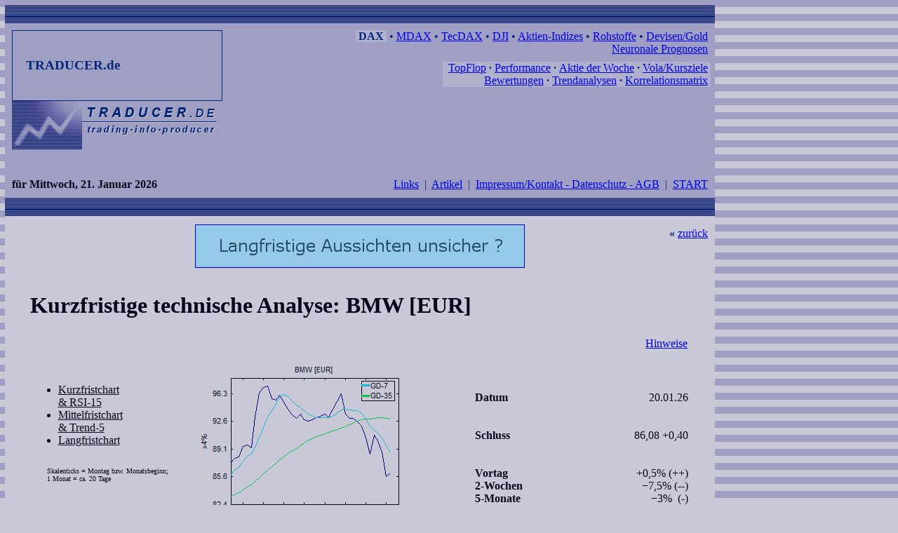

--- FILE ---
content_type: text/html; charset=iso-8859-1
request_url: https://traducer.de/star/include/acso_as1.htm
body_size: 5207
content:
<!DOCTYPE HTML PUBLIC "-//W3C//DTD HTML 4.01//EN">
<html lang="de">
<head>
<meta name="viewport" content="width=device-width">
<meta http-equiv="expires" content="0">
<meta http-equiv="pragma" content="no-cache">
<meta http-equiv="Content-Type"
content="text/html; charset=iso-8859-1">
<meta name="robots" content="index, follow">
<meta name="revisit-after" content="10 days">
<meta name="description" content="Aktie Swingtrading Technik Handelssignale">
<meta name="author" content="Josef Gebhardt Innovative Finanzmarktanalysen">
<meta name="language" content="deutsch, de">
<meta name="keywords" content="aktien, timing, trading, relative, st&auml;rke, performance, vergleich, aktienanalysen, charts, trend, neuronale, netze">
<title>Kurzfristige Analyse: BMW&#160;[EUR] - TRADUCER.de</title>
<script type="text/javascript" src="i/Misc_1.js"></script>
<link rel="stylesheet" type="text/css" href="i/main.css">
<meta name="date" content="2026-01-21">
<meta name="GENERATOR" content="Creative.Profit.Tool v2.04.11">
</head>
<body style="margin-top: 7px; margin-left: 7px; color:#06061C; background-color:#C8C8D7; background-image: url(../bg.gif); background-attachment: fixed;" onunload="">
<div class="NOPRINT">
<noscript>
<p style="font-family:'Verdana'; font-size:1em; color:#AA00AA; margin:0.3em auto 0.3em 0.3em;">Aktivieren Sie bitte JAVASCRIPT, um den vollen
Funktionsumfang der Seiten nutzen zu k&ouml;nnen.</p>
</noscript>
<p class="nocookies" style="display:none; font-family:'Verdana'; font-size:1em; color:rgb(170, 0, 170); margin:0.3em auto 0.3em 0.3em;">Aktivieren Sie bitte COOKIES, um den vollen
Funktionsumfang der Seiten nutzen zu k&ouml;nnen.</p>
</div>
<table style="width:80%;" border="0" cellpadding="0" cellspacing="0">
<tr>
<td style="background-image: url(../hs.gif); background-color:#042779;">
<p class="PRINT" style="border-top-style:solid; border-top-color:#042779; border-top-width:1px; margin:1em auto 0 0;">
<p style="font-size:0.5em; margin:0;">&nbsp;</p>
</td>
</tr>
<tr>
<td>
<table class="menu" style="padding: 10px; text-align: center; width: 100%; background-color: rgb(158, 159, 194);" border="0" cellpadding="0" cellspacing="0">
<tr>
<td style="width:30%; vertical-align:top; text-align:left;">
<div class="PRINT">
<p style="font-weight:bold; font-size:1.2em; margin:0; padding:2em 1em 2em 1em; color:#042779; border-color:#042779; border-style:solid; border-width:1px;">TRADUCER.de</p>
</div>
<a href="https://www.traducer.de/"><img class="NOPRINT" alt="Traducer.de - trading-info-producer" src="../logo.gif" style="border: 0px solid ; width: 300px; height: 70px;"></a>&nbsp;&nbsp;&nbsp;
</td>
<td style="width:70%; vertical-align:top; text-align:right">
<p style="text-align: right; white-space: nowrap; margin-bottom: 0em; margin-top: 0em; color: rgb(4, 39, 121);">&nbsp;&nbsp;
<span style="background-color:#B0B1CC; font-weight:bold;">&nbsp;DAX&nbsp;</span>
&#8226;
<a href="mdx_aa.htm">MDAX</a>
&#8226;
<a href="tdx_aa.htm">TecDAX</a>
&#8226;
<a href="dji_aa.htm">DJI</a>
&#8226;
<a href="xai_xa.htm">Aktien-Indizes</a>
&#8226;
<a href="xrs_xa.htm">Rohstoffe</a>
&#8226;
<a href="xdv_xa.htm">Devisen/Gold</a><br>
<a href="tabelle.htm">Neuronale Prognosen</a></p>
<table border="0" cellpadding="0" cellspacing="3" width="10%"
style="position:relative; top:5px; right:-7px; padding:1px; margin:0 0 0 auto; padding-right:0px; color:#042779;">
<tr>
<td style="background-color:#B0B1CC; white-space: nowrap; width:100%; vertical-align:top; text-align:right">
<p style="position:relative; right:4px; margin-bottom: 0em; margin-top: 0em;">
&nbsp;&nbsp;
<a href="dax_aa.htm">TopFlop</a>
<strong> &#183; </strong>
<a href="dax_ba.htm">Performance</a>
<strong> &#183; </strong>
<a href="dax_ca.htm">Aktie der Woche</a>
<strong> &#183; </strong>
<a href="dax_da.htm">Vola/Kursziele</a>
<br>
&nbsp;&nbsp;
<a href="dax_ea.htm">Bewertungen</a>
<strong> &#183; </strong>
<a href="dax_fa.htm">Trendanalysen</a>
<strong> &#183; </strong>
<a href="dax_ga.htm">Korrelationsmatrix</a>
</p>
</td>
</tr>
</table>
</td>
</tr>
<tr>
<td style="vertical-align:top; padding-top:0; padding-bottom:0;" colspan="2">
<p class="NOPRINT" style="text-align:right; margin-top:0em; margin-bottom:0em; position:relative; top:5.5em; color:rgb(4, 39, 121);">
<span style="font-weight:bold">&nbsp;</span>
<script type="text/javascript">
<!--
document.write("<span style=\"font-weight:bold\">&laquo;&nbsp;<\/span><a href=\"javascript:mc.goback();\">zur&uuml;ck<\/a>");
//-->
</script>
</p>
</td>
</tr>
<tr>
<td style="vertical-align:top;"><p style="text-align:left; margin-bottom:0em; margin-top:0em; font-weight:bold">f&uuml;r
Mittwoch, 21. Januar 2026
</p></td>
<td style="vertical-align:top;">
<p style="text-align:right; white-space:nowrap; margin-bottom:0em; margin-top:0em; color:rgb(4, 39, 121);"><a
href="../links.htm">Links</a>&nbsp;&nbsp;|&nbsp;&nbsp;<a
href="../newsl.htm">Artikel</a>&nbsp;&nbsp;|&nbsp;&nbsp;<a
href="../kontakt.htm">Impressum/Kontakt - Datenschutz - AGB</a>&nbsp;&nbsp;|&nbsp;&nbsp;<a
href="../include/start.htm">START</a></p>
</td>
</tr>
</table>
</td>
</tr>
<tr>
<td style="background-image: url(../hs.gif); background-color:#042779;">
<p class="PRINT" style="border-top-style:solid; border-top-color:#042779; border-top-width:1px; margin:1em auto 0 0;">
<p style="font-size:0.5em; margin:0;">&nbsp;</p>
</td>
</tr>
<tr>
<td style="background-color: rgb(200, 200, 215); text-align:center;">
<table width="95%" border="0" cellpadding="10" cellspacing="0" style="margin-left: auto; margin-right: auto;">
<tr>
<td>
<div class="NOPRINT">
<p style="text-align:center; margin:2px 2px -10px"><a
href="https://www.profit-Station.de/star/anmeld.htm" onclick="javascript:window.open(this.href); return false;"><img src="../banner_ps.gif"
title="HIER KLICKEN f&uuml;r weitere innovative Tradinganalysen" alt="Profit-Station.de"
style="border:1px solid ; width:468px; height:60px;"
name="banner"></a></p>
</div>
</td>
</tr>
<tr>
<td>
<table border="0" cellpadding="0" cellspacing="0" width="100%" style="text-align:left">
<tr>
<td class="block" colspan="3">
<h1 class="block">Kurzfristige technische Analyse: BMW&#160;[EUR]</h1>
</td>
</tr>
<tr>
<td colspan="3">
<p style="margin-top:0.3em; text-align:right"><a
href="../doc1/technische_einzel-analyse.htm" onclick="return mc.open_hlp('technische_einzel-analyse')" style="cursor:help;margin-right:0.2em;">Hinweise</a></p>
</td>
</tr>
<tr>
<td style="width:23%; vertical-align:top;">
<ul style="margin-top:2em; list-style-type:disc;">
<li class="link"><a style="cursor:pointer; text-decoration:underline;"
class="cchart_1" id="cchart_1:acso_c1.gif"
onclick="mc.run_cc('cchart_1','acso_c1.gif',310,350)">Kurzfristchart<br>
&amp;&nbsp;RSI-15</a></li>
<li class="link"><a style="cursor:pointer; text-decoration:underline;"
class="cchart_1" id="cchart_1:acso_c2.gif"
onclick="mc.run_cc('cchart_1','acso_c2.gif',310,350)">Mittelfristchart<br>
&amp;&nbsp;Trend-5</a></li>
<li class="link"><a style="cursor:pointer; text-decoration:underline;"
class="cchart_1" id="cchart_1:acso_c3.gif"
onclick="mc.run_cc('cchart_1','acso_c3.gif',310,350)">Langfristchart</a></li>
</ul>
<p style="margin-top:3em; margin-left:2.5em; font-size:0.6em;">Skalenticks = Montag bzw. Monatsbeginn;<br>
1&nbsp;Monat = ca.&nbsp;20&nbsp;Tage</p>
<hr style="color:#9E9FC2; background-color:#9E9FC2; height:1px; border:1px; margin:5em 0 -0.4em 0;">
<p style="font-family:Arial; margin-top:2em; margin-left:2.5em; font-size:0.6em; white-space:nowrap;">
ISIN:
DE0005190003
<br>
B&ouml;rse:
Frankfurt
<br>
Branche:
Automobile
<br>
Land:
Deutschland
</p>
</td>
<td style="width:44%; vertical-align:top;"><a
style="cursor:pointer; display:block; width:100%;" onclick="mc.open_qc('acso')" title="Einzel-Chart (extra Fenster)">
<img src="acso_c1.gif" alt="Chart, technische Analyse"
class="cchart_1" style="position:relative; bottom:0pt; border:0px solid; margin-left:10px"></a>
</td>
<td style="width:33%; vertical-align:top; padding-top:24px;">
<table border="0" class="ws-single" style="width:100%;">
<tr>
<th style="width:60%;"><p>Datum</p></th>
<td style="text-align:right; width:40%;"><p class="ws-str">20.01.26</p></td>
</tr>
<tr>
<th style="width:60%;"><p>Schluss</p></th>
<td style="text-align:right; width:40%;"><p class="ws-num">&#160;&#160;&#160;86,08&#160;+0,40</p></td>
</tr>
<tr>
<th style="width:60%;"><p>Vortag<br>2-Wochen<br>5-Monate</p></th>
<td style="text-align:right; width:40%;"><p class="ws-num">&#160;+0,5%&#160;(++)<br>&#160;&#8722;7,5%&#160;(--)<br>&#160;&#160;&#160;&#8722;3%&#160;&#160;(-)</p></td>
</tr>
<tr><td colspan="2" style="line-height:0;"><p>&#160;</p></td></tr>
<tr>
<th style="width:60%;"><p><a class="ibox1" title="Das Trend-Momentum gibt die St&auml;rke des Kurstrends f&uuml;r den betreffenden Zeitraum an.">Trend-Mom</a><sub>5</sub></p></th>
<td style="text-align:right; width:40%;"><p class="ws-num1"><img src="i/up.gif" alt= "&uarr;" title="" style="border:0; vertical-align:bottom; margin-left:0ex; margin-right:1px;"><strong>&#160;&#160;&#8722;6,1%</strong></p></td>
</tr>
<tr>
<th style="width:60%;"><p><a class="ibox1" title="Prozentualer Abstand von Kurs u. seinem Gleitenden Durchschnitt.">K/GD</a><sub>7</sub></p></th>
<td style="text-align:right; width:40%;"><p class="ws-num">&#160;&#160;&#8722;2,9%</p></td>
</tr>
<tr>
<th style="width:60%;"><p><a class="ibox1" title="Prozentualer Abstand von Kurs u. seinem Gleitenden Durchschnitt.">K/GD</a><sub>35</sub></p></th>
<td style="text-align:right; width:40%;"><p class="ws-num"><img src="i/up.gif" alt= "&uarr;" title="" style="border:0; vertical-align:bottom; margin-left:0ex; margin-right:1px;">&#160;&#160;&#8722;7,4%</p></td>
</tr>
<tr>
<th style="width:60%;"><p><a class="ibox1" title="Der Relative St&auml;rke Index. Ein Signal erfolgt, wenn u.a. der Wert nicht neutral ist (neutral: 40-60).">RSI</a><sub>15</sub>&#160;/&#160;<a class="ibox1" title="Der Williams Index. Ein Signal erfolgt, wenn u.a. der Wert nicht neutral ist (neutral: 20-80).">WI</a><sub>15</sub></p></th>
<td style="text-align:right; width:40%;"><p class="ws-num">&#160;40/&#160;&#160;4</p></td>
</tr>
<tr>
<th style="width:60%;"><p><a class="ibox1" title="Das Trend-Momentum gibt die St&auml;rke des Kurstrends f&uuml;r den betreffenden Zeitraum an.">Trend-Mom</a><sub>35</sub></p></th>
<td style="text-align:right; width:40%;"><p class="ws-num1"><strong>&#160;&#160;&#8722;6,6%&#160;(--)</strong></p></td>
</tr>
<tr><td colspan="2" style="line-height:0;"><p>&#160;</p></td></tr>
<tr>
<th style="width:60%;"><p><a class="ibox1" title="Die Volatilit&auml;t bzw. Schwankungsst&auml;rke im betreffenden Zeitraum.">Vola</a><sub>10</sub></p></th>
<td style="text-align:right; width:40%;"><p class="ws-num">&#160;_5,6%&#160;&#160;(+)</p></td>
</tr>
<tr>
<th style="width:60%;"><p><a class="ibox1" title="Gibt das statistische Chance-Risko-Verh&auml;ltnis eines Kurses an.">ProfitRatio</a><sub>10</sub></p></th>
<td style="text-align:right; width:40%;"><p class="ws-num">&#160;&#160;&#160;&#8722;5&#160;&#160;(o)</p></td>
</tr>
<tr>
<th style="width:60%;"><p><a class="ibox1" title="Der Beta-Faktor gibt das Kursrisiko des Titels bez&uuml;glich des Referenzindex an.">Beta</a><sub>DAX,35</sub></p></th>
<td style="text-align:right; width:40%;"><p class="ws-num">&#160;0.4&#160;&#160;(o)</p></td>
</tr>
<tr>
<th style="width:60%;"><p><a class="ibox1" title="Der Korrelations-Faktor gibt den Gleichlauf des Kurses mit dem des Referenzindex an.">Korr</a><sub>DAX,35</sub></p></th>
<td style="text-align:right; width:40%;"><p class="ws-num">&#160;+0.15&#160;&#160;(-)</p></td>
</tr>
<tr>
<th style="width:60%;"><p>Vorwoche&#160;(12.01.&#160;-&#160;16.01.)</p></th>
<td style="text-align:right; width:40%;"><p class="ws-num">&#160;88,46&#160;-&#160;90,86</p></td>
</tr>
</table>
<p class="link" style="white-space:nowrap;">&#8226;&nbsp;<a
href="abug_as1.htm">DAX Analyse</a></p>
</td>
</tr>
<tr>
<td colspan="3" style="padding-bottom:1em;">
<hr class="thin" style="margin-top:1.5em;">
<a name="text"></a>
<p class="wn-str" >
<a>BMW</a> erfreute am Dienstag (20.01.26) mit einem Aufschlag von +0,5% und notierte damit bei Handelsschluss bei 86,08&nbsp;EUR.
Die Aktie z&auml;hlt somit im <a href="abug_as1.htm">DAX</a>-Segment zu den Gewinnern des Tages.
Das Wertpapier z&auml;hlt auf Zehn-Tages-Sicht (&#8722;7,5%) zu den Underperformern im <a href="abug_as1.htm">DAX</a>.
Der F&uuml;nf-Tage-Trend des Titels ist bei einem <a class="ibox1" title="Das Trend-Momentum gibt die St&auml;rke des Kurstrends f&uuml;r den betreffenden Zeitraum an.">Trendmomentum</a> von &#8722;6,1% als &uuml;berzogen negativ einzustufen.
Die Differenz des Aktienkurses zu seinem Sieben-Tage-Durchschnitt betr&auml;gt &#8722;2,9%.
Der Abstand des Kurses zu seinem <a class="ibox1" title="= 35 Tage">Sieben-Wochen</a>-Mittel ist mit&nbsp;&#8722;7,4% &uuml;bertrieben negativ.
Der <a class="ibox1" title="Signale des RSI-15; &uuml;berverkauft: &le;35, &uuml;berkauft: &ge;65">Relative-St&auml;rke-Index-15-Tage</a> rangiert im neutralen Mittelfeld&nbsp;(40&nbsp;Punkte).
Das <a class="ibox1" title="= 35 Tage">Sieben-Wochen</a>-<a class="ibox1" title="Das Trend-Momentum gibt die St&auml;rke des Kurstrends f&uuml;r den betreffenden Zeitraum an.">Trendmomentum</a> weist mit einem Wert von &#8722;6,6% auf einen im Marktvergleich deutlich abw&auml;rts gerichteten Kurstrend f&uuml;r diesen Zeitraum hin.
Die Volatilit&auml;t auf Zehn-Tages-Basis ist mit 5,6% als historisch gering einzustufen.
Der kurzfristige <a class="ibox1" title="Die Schwankungsst&auml;rke des Kurses bez&uuml;glich des Referenzindex (DAX).">Beta-Faktor</a> der Aktie besitzt einen markt&uuml;blichen Wert von&nbsp;0.4.
Die <a class="ibox1" title="Der Korrelationswert gibt den Kurs-Gleichlauf des Titels mit dem Referenzindex an.">Korrelation</a> mit dem <a href="abug_as1.htm">DAX</a>&nbsp;(+0.15) weicht nicht deutlich vom Marktdurchschnitt ab.
<br>
<a>BMW</a> wurde in der Vorwoche (12.01. - 16.01.) im Preisbereich von 88,46&nbsp;bis&nbsp;90,86&nbsp;EUR notiert.
Die kurzfristige mittlere Tagesrendite ist negativ und weist fallende Kurse aus. Das abgeleitete <a class="ibox1" title="Gibt das statistische Chance-Risko-Verh&auml;ltnis eines Kurses an.">Profit-Ratio</a> ist mit -5 Punkten somit ebenfalls negativ, es liegt im Normalbereich.
F&uuml;r die n&auml;chsten zehn Tage betr&auml;gt der <a class="ibox1" title="Statistisch zu erwartender Kursbereich anhand t&auml;gl. Durchschnitts-Rendite und Volatilit&auml;t.">wahrscheinliche Kursbereich</a> 81,24&nbsp;-&nbsp;90,68&nbsp;EUR.
<br>
<a>BMW</a> besitzt geringste <a class="ibox1" title="kurzfristig">Korrelationen</a> im Segment mit
<a href="acrs_as1.htm">Allianz&#160;SE</a>&nbsp;(-0.00),
<a href="aiux_as1.htm">Deutsche&#160;B&#246;rse</a>&nbsp;(+0.02) und
<a href="acup_as1.htm">Henkel&#160;AG&#160;&#38;&#160;Co.&#160;KGaA&#160;VZ</a>&nbsp;(+0.03).
Die h&ouml;chsten Korrelationsfaktoren bestehen mit
<a href="acwq_as1.htm">Porsche&#160;Automobil&#160;Holding&#160;SE</a>&nbsp;(+0.83),
<a href="acte_as1.htm">Mercedes-Benz&#160;Group</a>&nbsp;(+0.75) und
<a href="bdkd_as1.htm">Volkswagen&#160;VZ</a>&nbsp;(+0.73).
\e01\6
</p>
</td>
</tr>
</table>
</td>
</tr>
</table>
</td>
</tr>
<tr>
<td style="background-image: url(../hs.gif); background-color:#042779;">
<p class="PRINT" style="border-top-style:solid; border-top-color:#042779; border-top-width:1px; margin:1em auto 0 0;">
<p style="font-size:0.5em; margin:0;">&nbsp;</p>
</td>
</tr>
<tr>
<td >
<p style="margin-top:0em; font-size:0.7em; color:#042779;"><a href="https://www.traducer.de/">www.Traducer.de</a><br>
Copyright &copy; 2000-2026<br><span style= "white-space: nowrap;">Josef Gebhardt Innovative Finanzmarktanalysen</span> <span style= "white-space: nowrap;">- Alle Rechte vorbehalten</span>
</p>
</td>
</tr>
</table>
<script type="text/javascript">
mc.init();
mc.run_cc('cchart_1','acso_c1.gif',310,350);
</script>
</body>
</html>
